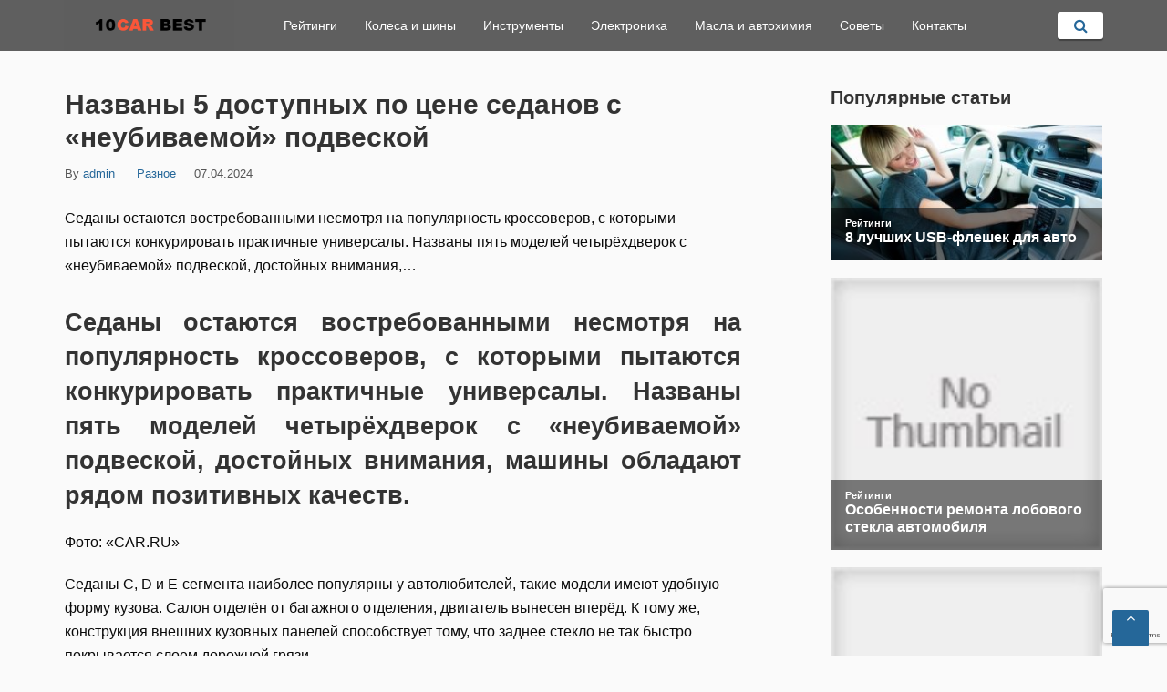

--- FILE ---
content_type: text/html; charset=utf-8
request_url: https://www.google.com/recaptcha/api2/anchor?ar=1&k=6LdVe8AoAAAAAD_i-eZsmSSfVkN2Jaq3tnOhJODd&co=aHR0cHM6Ly8xMGNhcmJlc3QucnU6NDQz&hl=en&v=PoyoqOPhxBO7pBk68S4YbpHZ&size=invisible&anchor-ms=20000&execute-ms=30000&cb=qtz3dhn38exy
body_size: 48808
content:
<!DOCTYPE HTML><html dir="ltr" lang="en"><head><meta http-equiv="Content-Type" content="text/html; charset=UTF-8">
<meta http-equiv="X-UA-Compatible" content="IE=edge">
<title>reCAPTCHA</title>
<style type="text/css">
/* cyrillic-ext */
@font-face {
  font-family: 'Roboto';
  font-style: normal;
  font-weight: 400;
  font-stretch: 100%;
  src: url(//fonts.gstatic.com/s/roboto/v48/KFO7CnqEu92Fr1ME7kSn66aGLdTylUAMa3GUBHMdazTgWw.woff2) format('woff2');
  unicode-range: U+0460-052F, U+1C80-1C8A, U+20B4, U+2DE0-2DFF, U+A640-A69F, U+FE2E-FE2F;
}
/* cyrillic */
@font-face {
  font-family: 'Roboto';
  font-style: normal;
  font-weight: 400;
  font-stretch: 100%;
  src: url(//fonts.gstatic.com/s/roboto/v48/KFO7CnqEu92Fr1ME7kSn66aGLdTylUAMa3iUBHMdazTgWw.woff2) format('woff2');
  unicode-range: U+0301, U+0400-045F, U+0490-0491, U+04B0-04B1, U+2116;
}
/* greek-ext */
@font-face {
  font-family: 'Roboto';
  font-style: normal;
  font-weight: 400;
  font-stretch: 100%;
  src: url(//fonts.gstatic.com/s/roboto/v48/KFO7CnqEu92Fr1ME7kSn66aGLdTylUAMa3CUBHMdazTgWw.woff2) format('woff2');
  unicode-range: U+1F00-1FFF;
}
/* greek */
@font-face {
  font-family: 'Roboto';
  font-style: normal;
  font-weight: 400;
  font-stretch: 100%;
  src: url(//fonts.gstatic.com/s/roboto/v48/KFO7CnqEu92Fr1ME7kSn66aGLdTylUAMa3-UBHMdazTgWw.woff2) format('woff2');
  unicode-range: U+0370-0377, U+037A-037F, U+0384-038A, U+038C, U+038E-03A1, U+03A3-03FF;
}
/* math */
@font-face {
  font-family: 'Roboto';
  font-style: normal;
  font-weight: 400;
  font-stretch: 100%;
  src: url(//fonts.gstatic.com/s/roboto/v48/KFO7CnqEu92Fr1ME7kSn66aGLdTylUAMawCUBHMdazTgWw.woff2) format('woff2');
  unicode-range: U+0302-0303, U+0305, U+0307-0308, U+0310, U+0312, U+0315, U+031A, U+0326-0327, U+032C, U+032F-0330, U+0332-0333, U+0338, U+033A, U+0346, U+034D, U+0391-03A1, U+03A3-03A9, U+03B1-03C9, U+03D1, U+03D5-03D6, U+03F0-03F1, U+03F4-03F5, U+2016-2017, U+2034-2038, U+203C, U+2040, U+2043, U+2047, U+2050, U+2057, U+205F, U+2070-2071, U+2074-208E, U+2090-209C, U+20D0-20DC, U+20E1, U+20E5-20EF, U+2100-2112, U+2114-2115, U+2117-2121, U+2123-214F, U+2190, U+2192, U+2194-21AE, U+21B0-21E5, U+21F1-21F2, U+21F4-2211, U+2213-2214, U+2216-22FF, U+2308-230B, U+2310, U+2319, U+231C-2321, U+2336-237A, U+237C, U+2395, U+239B-23B7, U+23D0, U+23DC-23E1, U+2474-2475, U+25AF, U+25B3, U+25B7, U+25BD, U+25C1, U+25CA, U+25CC, U+25FB, U+266D-266F, U+27C0-27FF, U+2900-2AFF, U+2B0E-2B11, U+2B30-2B4C, U+2BFE, U+3030, U+FF5B, U+FF5D, U+1D400-1D7FF, U+1EE00-1EEFF;
}
/* symbols */
@font-face {
  font-family: 'Roboto';
  font-style: normal;
  font-weight: 400;
  font-stretch: 100%;
  src: url(//fonts.gstatic.com/s/roboto/v48/KFO7CnqEu92Fr1ME7kSn66aGLdTylUAMaxKUBHMdazTgWw.woff2) format('woff2');
  unicode-range: U+0001-000C, U+000E-001F, U+007F-009F, U+20DD-20E0, U+20E2-20E4, U+2150-218F, U+2190, U+2192, U+2194-2199, U+21AF, U+21E6-21F0, U+21F3, U+2218-2219, U+2299, U+22C4-22C6, U+2300-243F, U+2440-244A, U+2460-24FF, U+25A0-27BF, U+2800-28FF, U+2921-2922, U+2981, U+29BF, U+29EB, U+2B00-2BFF, U+4DC0-4DFF, U+FFF9-FFFB, U+10140-1018E, U+10190-1019C, U+101A0, U+101D0-101FD, U+102E0-102FB, U+10E60-10E7E, U+1D2C0-1D2D3, U+1D2E0-1D37F, U+1F000-1F0FF, U+1F100-1F1AD, U+1F1E6-1F1FF, U+1F30D-1F30F, U+1F315, U+1F31C, U+1F31E, U+1F320-1F32C, U+1F336, U+1F378, U+1F37D, U+1F382, U+1F393-1F39F, U+1F3A7-1F3A8, U+1F3AC-1F3AF, U+1F3C2, U+1F3C4-1F3C6, U+1F3CA-1F3CE, U+1F3D4-1F3E0, U+1F3ED, U+1F3F1-1F3F3, U+1F3F5-1F3F7, U+1F408, U+1F415, U+1F41F, U+1F426, U+1F43F, U+1F441-1F442, U+1F444, U+1F446-1F449, U+1F44C-1F44E, U+1F453, U+1F46A, U+1F47D, U+1F4A3, U+1F4B0, U+1F4B3, U+1F4B9, U+1F4BB, U+1F4BF, U+1F4C8-1F4CB, U+1F4D6, U+1F4DA, U+1F4DF, U+1F4E3-1F4E6, U+1F4EA-1F4ED, U+1F4F7, U+1F4F9-1F4FB, U+1F4FD-1F4FE, U+1F503, U+1F507-1F50B, U+1F50D, U+1F512-1F513, U+1F53E-1F54A, U+1F54F-1F5FA, U+1F610, U+1F650-1F67F, U+1F687, U+1F68D, U+1F691, U+1F694, U+1F698, U+1F6AD, U+1F6B2, U+1F6B9-1F6BA, U+1F6BC, U+1F6C6-1F6CF, U+1F6D3-1F6D7, U+1F6E0-1F6EA, U+1F6F0-1F6F3, U+1F6F7-1F6FC, U+1F700-1F7FF, U+1F800-1F80B, U+1F810-1F847, U+1F850-1F859, U+1F860-1F887, U+1F890-1F8AD, U+1F8B0-1F8BB, U+1F8C0-1F8C1, U+1F900-1F90B, U+1F93B, U+1F946, U+1F984, U+1F996, U+1F9E9, U+1FA00-1FA6F, U+1FA70-1FA7C, U+1FA80-1FA89, U+1FA8F-1FAC6, U+1FACE-1FADC, U+1FADF-1FAE9, U+1FAF0-1FAF8, U+1FB00-1FBFF;
}
/* vietnamese */
@font-face {
  font-family: 'Roboto';
  font-style: normal;
  font-weight: 400;
  font-stretch: 100%;
  src: url(//fonts.gstatic.com/s/roboto/v48/KFO7CnqEu92Fr1ME7kSn66aGLdTylUAMa3OUBHMdazTgWw.woff2) format('woff2');
  unicode-range: U+0102-0103, U+0110-0111, U+0128-0129, U+0168-0169, U+01A0-01A1, U+01AF-01B0, U+0300-0301, U+0303-0304, U+0308-0309, U+0323, U+0329, U+1EA0-1EF9, U+20AB;
}
/* latin-ext */
@font-face {
  font-family: 'Roboto';
  font-style: normal;
  font-weight: 400;
  font-stretch: 100%;
  src: url(//fonts.gstatic.com/s/roboto/v48/KFO7CnqEu92Fr1ME7kSn66aGLdTylUAMa3KUBHMdazTgWw.woff2) format('woff2');
  unicode-range: U+0100-02BA, U+02BD-02C5, U+02C7-02CC, U+02CE-02D7, U+02DD-02FF, U+0304, U+0308, U+0329, U+1D00-1DBF, U+1E00-1E9F, U+1EF2-1EFF, U+2020, U+20A0-20AB, U+20AD-20C0, U+2113, U+2C60-2C7F, U+A720-A7FF;
}
/* latin */
@font-face {
  font-family: 'Roboto';
  font-style: normal;
  font-weight: 400;
  font-stretch: 100%;
  src: url(//fonts.gstatic.com/s/roboto/v48/KFO7CnqEu92Fr1ME7kSn66aGLdTylUAMa3yUBHMdazQ.woff2) format('woff2');
  unicode-range: U+0000-00FF, U+0131, U+0152-0153, U+02BB-02BC, U+02C6, U+02DA, U+02DC, U+0304, U+0308, U+0329, U+2000-206F, U+20AC, U+2122, U+2191, U+2193, U+2212, U+2215, U+FEFF, U+FFFD;
}
/* cyrillic-ext */
@font-face {
  font-family: 'Roboto';
  font-style: normal;
  font-weight: 500;
  font-stretch: 100%;
  src: url(//fonts.gstatic.com/s/roboto/v48/KFO7CnqEu92Fr1ME7kSn66aGLdTylUAMa3GUBHMdazTgWw.woff2) format('woff2');
  unicode-range: U+0460-052F, U+1C80-1C8A, U+20B4, U+2DE0-2DFF, U+A640-A69F, U+FE2E-FE2F;
}
/* cyrillic */
@font-face {
  font-family: 'Roboto';
  font-style: normal;
  font-weight: 500;
  font-stretch: 100%;
  src: url(//fonts.gstatic.com/s/roboto/v48/KFO7CnqEu92Fr1ME7kSn66aGLdTylUAMa3iUBHMdazTgWw.woff2) format('woff2');
  unicode-range: U+0301, U+0400-045F, U+0490-0491, U+04B0-04B1, U+2116;
}
/* greek-ext */
@font-face {
  font-family: 'Roboto';
  font-style: normal;
  font-weight: 500;
  font-stretch: 100%;
  src: url(//fonts.gstatic.com/s/roboto/v48/KFO7CnqEu92Fr1ME7kSn66aGLdTylUAMa3CUBHMdazTgWw.woff2) format('woff2');
  unicode-range: U+1F00-1FFF;
}
/* greek */
@font-face {
  font-family: 'Roboto';
  font-style: normal;
  font-weight: 500;
  font-stretch: 100%;
  src: url(//fonts.gstatic.com/s/roboto/v48/KFO7CnqEu92Fr1ME7kSn66aGLdTylUAMa3-UBHMdazTgWw.woff2) format('woff2');
  unicode-range: U+0370-0377, U+037A-037F, U+0384-038A, U+038C, U+038E-03A1, U+03A3-03FF;
}
/* math */
@font-face {
  font-family: 'Roboto';
  font-style: normal;
  font-weight: 500;
  font-stretch: 100%;
  src: url(//fonts.gstatic.com/s/roboto/v48/KFO7CnqEu92Fr1ME7kSn66aGLdTylUAMawCUBHMdazTgWw.woff2) format('woff2');
  unicode-range: U+0302-0303, U+0305, U+0307-0308, U+0310, U+0312, U+0315, U+031A, U+0326-0327, U+032C, U+032F-0330, U+0332-0333, U+0338, U+033A, U+0346, U+034D, U+0391-03A1, U+03A3-03A9, U+03B1-03C9, U+03D1, U+03D5-03D6, U+03F0-03F1, U+03F4-03F5, U+2016-2017, U+2034-2038, U+203C, U+2040, U+2043, U+2047, U+2050, U+2057, U+205F, U+2070-2071, U+2074-208E, U+2090-209C, U+20D0-20DC, U+20E1, U+20E5-20EF, U+2100-2112, U+2114-2115, U+2117-2121, U+2123-214F, U+2190, U+2192, U+2194-21AE, U+21B0-21E5, U+21F1-21F2, U+21F4-2211, U+2213-2214, U+2216-22FF, U+2308-230B, U+2310, U+2319, U+231C-2321, U+2336-237A, U+237C, U+2395, U+239B-23B7, U+23D0, U+23DC-23E1, U+2474-2475, U+25AF, U+25B3, U+25B7, U+25BD, U+25C1, U+25CA, U+25CC, U+25FB, U+266D-266F, U+27C0-27FF, U+2900-2AFF, U+2B0E-2B11, U+2B30-2B4C, U+2BFE, U+3030, U+FF5B, U+FF5D, U+1D400-1D7FF, U+1EE00-1EEFF;
}
/* symbols */
@font-face {
  font-family: 'Roboto';
  font-style: normal;
  font-weight: 500;
  font-stretch: 100%;
  src: url(//fonts.gstatic.com/s/roboto/v48/KFO7CnqEu92Fr1ME7kSn66aGLdTylUAMaxKUBHMdazTgWw.woff2) format('woff2');
  unicode-range: U+0001-000C, U+000E-001F, U+007F-009F, U+20DD-20E0, U+20E2-20E4, U+2150-218F, U+2190, U+2192, U+2194-2199, U+21AF, U+21E6-21F0, U+21F3, U+2218-2219, U+2299, U+22C4-22C6, U+2300-243F, U+2440-244A, U+2460-24FF, U+25A0-27BF, U+2800-28FF, U+2921-2922, U+2981, U+29BF, U+29EB, U+2B00-2BFF, U+4DC0-4DFF, U+FFF9-FFFB, U+10140-1018E, U+10190-1019C, U+101A0, U+101D0-101FD, U+102E0-102FB, U+10E60-10E7E, U+1D2C0-1D2D3, U+1D2E0-1D37F, U+1F000-1F0FF, U+1F100-1F1AD, U+1F1E6-1F1FF, U+1F30D-1F30F, U+1F315, U+1F31C, U+1F31E, U+1F320-1F32C, U+1F336, U+1F378, U+1F37D, U+1F382, U+1F393-1F39F, U+1F3A7-1F3A8, U+1F3AC-1F3AF, U+1F3C2, U+1F3C4-1F3C6, U+1F3CA-1F3CE, U+1F3D4-1F3E0, U+1F3ED, U+1F3F1-1F3F3, U+1F3F5-1F3F7, U+1F408, U+1F415, U+1F41F, U+1F426, U+1F43F, U+1F441-1F442, U+1F444, U+1F446-1F449, U+1F44C-1F44E, U+1F453, U+1F46A, U+1F47D, U+1F4A3, U+1F4B0, U+1F4B3, U+1F4B9, U+1F4BB, U+1F4BF, U+1F4C8-1F4CB, U+1F4D6, U+1F4DA, U+1F4DF, U+1F4E3-1F4E6, U+1F4EA-1F4ED, U+1F4F7, U+1F4F9-1F4FB, U+1F4FD-1F4FE, U+1F503, U+1F507-1F50B, U+1F50D, U+1F512-1F513, U+1F53E-1F54A, U+1F54F-1F5FA, U+1F610, U+1F650-1F67F, U+1F687, U+1F68D, U+1F691, U+1F694, U+1F698, U+1F6AD, U+1F6B2, U+1F6B9-1F6BA, U+1F6BC, U+1F6C6-1F6CF, U+1F6D3-1F6D7, U+1F6E0-1F6EA, U+1F6F0-1F6F3, U+1F6F7-1F6FC, U+1F700-1F7FF, U+1F800-1F80B, U+1F810-1F847, U+1F850-1F859, U+1F860-1F887, U+1F890-1F8AD, U+1F8B0-1F8BB, U+1F8C0-1F8C1, U+1F900-1F90B, U+1F93B, U+1F946, U+1F984, U+1F996, U+1F9E9, U+1FA00-1FA6F, U+1FA70-1FA7C, U+1FA80-1FA89, U+1FA8F-1FAC6, U+1FACE-1FADC, U+1FADF-1FAE9, U+1FAF0-1FAF8, U+1FB00-1FBFF;
}
/* vietnamese */
@font-face {
  font-family: 'Roboto';
  font-style: normal;
  font-weight: 500;
  font-stretch: 100%;
  src: url(//fonts.gstatic.com/s/roboto/v48/KFO7CnqEu92Fr1ME7kSn66aGLdTylUAMa3OUBHMdazTgWw.woff2) format('woff2');
  unicode-range: U+0102-0103, U+0110-0111, U+0128-0129, U+0168-0169, U+01A0-01A1, U+01AF-01B0, U+0300-0301, U+0303-0304, U+0308-0309, U+0323, U+0329, U+1EA0-1EF9, U+20AB;
}
/* latin-ext */
@font-face {
  font-family: 'Roboto';
  font-style: normal;
  font-weight: 500;
  font-stretch: 100%;
  src: url(//fonts.gstatic.com/s/roboto/v48/KFO7CnqEu92Fr1ME7kSn66aGLdTylUAMa3KUBHMdazTgWw.woff2) format('woff2');
  unicode-range: U+0100-02BA, U+02BD-02C5, U+02C7-02CC, U+02CE-02D7, U+02DD-02FF, U+0304, U+0308, U+0329, U+1D00-1DBF, U+1E00-1E9F, U+1EF2-1EFF, U+2020, U+20A0-20AB, U+20AD-20C0, U+2113, U+2C60-2C7F, U+A720-A7FF;
}
/* latin */
@font-face {
  font-family: 'Roboto';
  font-style: normal;
  font-weight: 500;
  font-stretch: 100%;
  src: url(//fonts.gstatic.com/s/roboto/v48/KFO7CnqEu92Fr1ME7kSn66aGLdTylUAMa3yUBHMdazQ.woff2) format('woff2');
  unicode-range: U+0000-00FF, U+0131, U+0152-0153, U+02BB-02BC, U+02C6, U+02DA, U+02DC, U+0304, U+0308, U+0329, U+2000-206F, U+20AC, U+2122, U+2191, U+2193, U+2212, U+2215, U+FEFF, U+FFFD;
}
/* cyrillic-ext */
@font-face {
  font-family: 'Roboto';
  font-style: normal;
  font-weight: 900;
  font-stretch: 100%;
  src: url(//fonts.gstatic.com/s/roboto/v48/KFO7CnqEu92Fr1ME7kSn66aGLdTylUAMa3GUBHMdazTgWw.woff2) format('woff2');
  unicode-range: U+0460-052F, U+1C80-1C8A, U+20B4, U+2DE0-2DFF, U+A640-A69F, U+FE2E-FE2F;
}
/* cyrillic */
@font-face {
  font-family: 'Roboto';
  font-style: normal;
  font-weight: 900;
  font-stretch: 100%;
  src: url(//fonts.gstatic.com/s/roboto/v48/KFO7CnqEu92Fr1ME7kSn66aGLdTylUAMa3iUBHMdazTgWw.woff2) format('woff2');
  unicode-range: U+0301, U+0400-045F, U+0490-0491, U+04B0-04B1, U+2116;
}
/* greek-ext */
@font-face {
  font-family: 'Roboto';
  font-style: normal;
  font-weight: 900;
  font-stretch: 100%;
  src: url(//fonts.gstatic.com/s/roboto/v48/KFO7CnqEu92Fr1ME7kSn66aGLdTylUAMa3CUBHMdazTgWw.woff2) format('woff2');
  unicode-range: U+1F00-1FFF;
}
/* greek */
@font-face {
  font-family: 'Roboto';
  font-style: normal;
  font-weight: 900;
  font-stretch: 100%;
  src: url(//fonts.gstatic.com/s/roboto/v48/KFO7CnqEu92Fr1ME7kSn66aGLdTylUAMa3-UBHMdazTgWw.woff2) format('woff2');
  unicode-range: U+0370-0377, U+037A-037F, U+0384-038A, U+038C, U+038E-03A1, U+03A3-03FF;
}
/* math */
@font-face {
  font-family: 'Roboto';
  font-style: normal;
  font-weight: 900;
  font-stretch: 100%;
  src: url(//fonts.gstatic.com/s/roboto/v48/KFO7CnqEu92Fr1ME7kSn66aGLdTylUAMawCUBHMdazTgWw.woff2) format('woff2');
  unicode-range: U+0302-0303, U+0305, U+0307-0308, U+0310, U+0312, U+0315, U+031A, U+0326-0327, U+032C, U+032F-0330, U+0332-0333, U+0338, U+033A, U+0346, U+034D, U+0391-03A1, U+03A3-03A9, U+03B1-03C9, U+03D1, U+03D5-03D6, U+03F0-03F1, U+03F4-03F5, U+2016-2017, U+2034-2038, U+203C, U+2040, U+2043, U+2047, U+2050, U+2057, U+205F, U+2070-2071, U+2074-208E, U+2090-209C, U+20D0-20DC, U+20E1, U+20E5-20EF, U+2100-2112, U+2114-2115, U+2117-2121, U+2123-214F, U+2190, U+2192, U+2194-21AE, U+21B0-21E5, U+21F1-21F2, U+21F4-2211, U+2213-2214, U+2216-22FF, U+2308-230B, U+2310, U+2319, U+231C-2321, U+2336-237A, U+237C, U+2395, U+239B-23B7, U+23D0, U+23DC-23E1, U+2474-2475, U+25AF, U+25B3, U+25B7, U+25BD, U+25C1, U+25CA, U+25CC, U+25FB, U+266D-266F, U+27C0-27FF, U+2900-2AFF, U+2B0E-2B11, U+2B30-2B4C, U+2BFE, U+3030, U+FF5B, U+FF5D, U+1D400-1D7FF, U+1EE00-1EEFF;
}
/* symbols */
@font-face {
  font-family: 'Roboto';
  font-style: normal;
  font-weight: 900;
  font-stretch: 100%;
  src: url(//fonts.gstatic.com/s/roboto/v48/KFO7CnqEu92Fr1ME7kSn66aGLdTylUAMaxKUBHMdazTgWw.woff2) format('woff2');
  unicode-range: U+0001-000C, U+000E-001F, U+007F-009F, U+20DD-20E0, U+20E2-20E4, U+2150-218F, U+2190, U+2192, U+2194-2199, U+21AF, U+21E6-21F0, U+21F3, U+2218-2219, U+2299, U+22C4-22C6, U+2300-243F, U+2440-244A, U+2460-24FF, U+25A0-27BF, U+2800-28FF, U+2921-2922, U+2981, U+29BF, U+29EB, U+2B00-2BFF, U+4DC0-4DFF, U+FFF9-FFFB, U+10140-1018E, U+10190-1019C, U+101A0, U+101D0-101FD, U+102E0-102FB, U+10E60-10E7E, U+1D2C0-1D2D3, U+1D2E0-1D37F, U+1F000-1F0FF, U+1F100-1F1AD, U+1F1E6-1F1FF, U+1F30D-1F30F, U+1F315, U+1F31C, U+1F31E, U+1F320-1F32C, U+1F336, U+1F378, U+1F37D, U+1F382, U+1F393-1F39F, U+1F3A7-1F3A8, U+1F3AC-1F3AF, U+1F3C2, U+1F3C4-1F3C6, U+1F3CA-1F3CE, U+1F3D4-1F3E0, U+1F3ED, U+1F3F1-1F3F3, U+1F3F5-1F3F7, U+1F408, U+1F415, U+1F41F, U+1F426, U+1F43F, U+1F441-1F442, U+1F444, U+1F446-1F449, U+1F44C-1F44E, U+1F453, U+1F46A, U+1F47D, U+1F4A3, U+1F4B0, U+1F4B3, U+1F4B9, U+1F4BB, U+1F4BF, U+1F4C8-1F4CB, U+1F4D6, U+1F4DA, U+1F4DF, U+1F4E3-1F4E6, U+1F4EA-1F4ED, U+1F4F7, U+1F4F9-1F4FB, U+1F4FD-1F4FE, U+1F503, U+1F507-1F50B, U+1F50D, U+1F512-1F513, U+1F53E-1F54A, U+1F54F-1F5FA, U+1F610, U+1F650-1F67F, U+1F687, U+1F68D, U+1F691, U+1F694, U+1F698, U+1F6AD, U+1F6B2, U+1F6B9-1F6BA, U+1F6BC, U+1F6C6-1F6CF, U+1F6D3-1F6D7, U+1F6E0-1F6EA, U+1F6F0-1F6F3, U+1F6F7-1F6FC, U+1F700-1F7FF, U+1F800-1F80B, U+1F810-1F847, U+1F850-1F859, U+1F860-1F887, U+1F890-1F8AD, U+1F8B0-1F8BB, U+1F8C0-1F8C1, U+1F900-1F90B, U+1F93B, U+1F946, U+1F984, U+1F996, U+1F9E9, U+1FA00-1FA6F, U+1FA70-1FA7C, U+1FA80-1FA89, U+1FA8F-1FAC6, U+1FACE-1FADC, U+1FADF-1FAE9, U+1FAF0-1FAF8, U+1FB00-1FBFF;
}
/* vietnamese */
@font-face {
  font-family: 'Roboto';
  font-style: normal;
  font-weight: 900;
  font-stretch: 100%;
  src: url(//fonts.gstatic.com/s/roboto/v48/KFO7CnqEu92Fr1ME7kSn66aGLdTylUAMa3OUBHMdazTgWw.woff2) format('woff2');
  unicode-range: U+0102-0103, U+0110-0111, U+0128-0129, U+0168-0169, U+01A0-01A1, U+01AF-01B0, U+0300-0301, U+0303-0304, U+0308-0309, U+0323, U+0329, U+1EA0-1EF9, U+20AB;
}
/* latin-ext */
@font-face {
  font-family: 'Roboto';
  font-style: normal;
  font-weight: 900;
  font-stretch: 100%;
  src: url(//fonts.gstatic.com/s/roboto/v48/KFO7CnqEu92Fr1ME7kSn66aGLdTylUAMa3KUBHMdazTgWw.woff2) format('woff2');
  unicode-range: U+0100-02BA, U+02BD-02C5, U+02C7-02CC, U+02CE-02D7, U+02DD-02FF, U+0304, U+0308, U+0329, U+1D00-1DBF, U+1E00-1E9F, U+1EF2-1EFF, U+2020, U+20A0-20AB, U+20AD-20C0, U+2113, U+2C60-2C7F, U+A720-A7FF;
}
/* latin */
@font-face {
  font-family: 'Roboto';
  font-style: normal;
  font-weight: 900;
  font-stretch: 100%;
  src: url(//fonts.gstatic.com/s/roboto/v48/KFO7CnqEu92Fr1ME7kSn66aGLdTylUAMa3yUBHMdazQ.woff2) format('woff2');
  unicode-range: U+0000-00FF, U+0131, U+0152-0153, U+02BB-02BC, U+02C6, U+02DA, U+02DC, U+0304, U+0308, U+0329, U+2000-206F, U+20AC, U+2122, U+2191, U+2193, U+2212, U+2215, U+FEFF, U+FFFD;
}

</style>
<link rel="stylesheet" type="text/css" href="https://www.gstatic.com/recaptcha/releases/PoyoqOPhxBO7pBk68S4YbpHZ/styles__ltr.css">
<script nonce="gbIEvYVTAi5Guvq6gys3aw" type="text/javascript">window['__recaptcha_api'] = 'https://www.google.com/recaptcha/api2/';</script>
<script type="text/javascript" src="https://www.gstatic.com/recaptcha/releases/PoyoqOPhxBO7pBk68S4YbpHZ/recaptcha__en.js" nonce="gbIEvYVTAi5Guvq6gys3aw">
      
    </script></head>
<body><div id="rc-anchor-alert" class="rc-anchor-alert"></div>
<input type="hidden" id="recaptcha-token" value="[base64]">
<script type="text/javascript" nonce="gbIEvYVTAi5Guvq6gys3aw">
      recaptcha.anchor.Main.init("[\x22ainput\x22,[\x22bgdata\x22,\x22\x22,\[base64]/[base64]/[base64]/[base64]/cjw8ejpyPj4+eil9Y2F0Y2gobCl7dGhyb3cgbDt9fSxIPWZ1bmN0aW9uKHcsdCx6KXtpZih3PT0xOTR8fHc9PTIwOCl0LnZbd10/dC52W3ddLmNvbmNhdCh6KTp0LnZbd109b2Yoeix0KTtlbHNle2lmKHQuYkImJnchPTMxNylyZXR1cm47dz09NjZ8fHc9PTEyMnx8dz09NDcwfHx3PT00NHx8dz09NDE2fHx3PT0zOTd8fHc9PTQyMXx8dz09Njh8fHc9PTcwfHx3PT0xODQ/[base64]/[base64]/[base64]/bmV3IGRbVl0oSlswXSk6cD09Mj9uZXcgZFtWXShKWzBdLEpbMV0pOnA9PTM/bmV3IGRbVl0oSlswXSxKWzFdLEpbMl0pOnA9PTQ/[base64]/[base64]/[base64]/[base64]\x22,\[base64]\\u003d\x22,\[base64]/DlxnCgWvDjFTDnlUIQFEpeR/CvcKqQVwow5fCoMK4wrZCD8O3wqJtcjTCrE8sw4nCkMOzw5TDvFkmYw/CgE5RwqkDD8O4woHCgyDDusOMw6EgwqoMw69Yw6gewrvDgcOtw6XCrsOJLcK+w4dHw7PCpi4nW8OjDsKqw7zDtMKtwr/DnMKVaMKRw6DCvydywpd/wptbaA/DvVPDsAVsQwkWw5tQE8OnPcKcw7dWAsKHMcOLagw5w67CocKPw7PDkEPDqCvDin5vw5ROwpZxwrDCkSRBwqfChh87PcKFwrNgwpXCtcKTw6EiwpIsGMKGQETDo1RJMcKhFiMqwojCi8O/[base64]/Di3bCpsKow4gIX1FCw6jCncO2woYXw4XDsUbDhjfDl3k3w7bDocKgw6vDlMKSw6HCnTACw5wLeMKWD1DCoTbDlHAbwo4MDGUSB8KIwolHJX8Ab0DCvh3CjMKfA8KCYmzCvCA9w51Ew7TCk2x3w4IeaBnCm8KWwqZ2w6XCr8OfSUQTwq/DhsKaw758KMOmw7ptw57DuMOcwokcw4Raw5DChMOPfSXDtgDCucOoS1lewq5jNmTDvcK0M8Kpw6lBw4tNw5LDu8KDw5ttwpPCu8OMw4/[base64]/[base64]/[base64]/wpXDl8KrJRDCgcKHIsOJw4pjwrHChMKgwpIkGcORS8KPwqwuwp3ChsKeSFPDkMKfw5TDjlsPwq0facKJwpZEdU7DqsKVM21Bw6fCv1ZMwqXDkG7Cuy/[base64]/[base64]/CicKmbHfDnw4mdMKudcORw78jw6NjNy9lwrNEw60vb8ORFMKBwqtkF8OVw6vClsKmLyd/w6Bnw4/DtiNnw7jDmsKGM2jDrMK2w44GPcObD8K1wp7Do8OoLMOwSCxJwpwXMMOtc8Opw5zCgBVdwopHGThNwoPDgcOECcK9wphbw4LDj8Oiw5zCni9EbMKdHcOYfRTDvGTCoMOswrPDrcKgw6/DtsONLktqwolXS3tuZcOrXBjCmMO3f8OxVcKJw5DDs27DoF05w4UnwoBnw7/[base64]/CjzTDuBfDiUfDqDfDncOtw54NBVXCgihJW8OnwoU/wrXDrMO1wpI0w7oZAcOzOcKQwph/H8KTw6HCtcOqw495w58pw7xnw4MSKsO1wo0XCRfClwQqw6jDohLCpMO6woUtNkjCoztbwq5kwroxPsOkRsOZwocow7ZQw5FUwqBqXQjDtiTCry/DrB9Ww4HDr8KrZcOiw5PDgcK/wp/[base64]/Tk8TeREdw5E6worDmsO6wqZCw4DCiToXw7rCpMKBwq3DisOYwo7CqcKFF8K5PsK5Yko4FsO/[base64]/w6XDmMKsT8OtBg7CjcKrwqDDpiLClMKsNVTCssOIa0sWwrQ5wrPDiW/DrFXDkMKww7ZEIVjDrn/DtcK5bMO8TMOzU8O3eijDi158wplTR8O6HxJXVyZtwrbClMK8EEvDn8K9w63DuMO2Bmo/WWnDucOgbMKCBgNAWWRMwqHDmyl4w5rCucOpWjZrw73CtcKSw79mw50MwpTCgB9DwrEzPB8VwrDDncKWw5bCtGHDuExZL8KYe8OSwpbDtcKww7QLW1NHSDkxYMOFcsKsP8OkBEHDlcOWZ8KlCsK/wpjDmSzCpQE2UWI/w5TDk8OxPibCtsKINm3Cn8K7dSfDlVbDn2vDkh/Cv8Kqw7Izw4TClh5FIGbCicOgesK7wq9iX23CqcKgOBcZwrEkFBg4Flg0w4TCvMOswpFEwofCgMOjQcOGAcK7NyPDicOveMONBcOEw59TVinChcO6FMObDMOmwrQLGDV4wrnDkFstM8OwwpXDjsKZwrZNw7DDj28kXhxBMsO7fsK6w6pMwrN5csOpTwlzwpjCmnbDqX/[base64]/wp4NwqfDgMKWLR/DoSzCri/CgcOUccO+TcKHOcOwasOWM8KaHy5GaFXCscKIF8Ogwo0ODSQpR8ONwoRbBcOFHcOFVMKVwrTDl8OowrswY8OGPyrCqBrDlknCrEjCjmJvwqIOT1k6csKZw7nDr33DrnEPw7PDsRrDoMKob8KSwotVwo3DpsKTwpZDwqTDkMKSw4Few75EwqPDusOzwpDClR/DozTChsKlLwDCmsOeDMOAwojDoWbDqcKpwpFVacKGwrVLFsOEd8K8wqkWLsORw5DDlcOseDXCtmzDnHkzwrYGY1VkGzvDuXvCpMO4Lgl0w6I4wrhew7PDgsKaw5kbB8Kbw5dkwrocw6vCsDDDvX/CnMOqw7zDmX3Cq8OowrTCrwHCtsOjU8K4GwzCsXDClUXDhMKSL1Zrw4/DrMO6w4RpeiFCwoXDllPDvsKHJiHCssOJwrPCoMK0wrTDncKHwo81w7jDv2fCgHrCuGfDvcK/BiXDgsK5JsOvTsOkJlRlw4PClXrDnxQ8w7/CoMO7wpd/LsKkCQJaLsKew504wpXCmMO3JMOUIhRhw7zDl1nDiw4GOTPDk8OgwrJnw5t0wpPChm7Cj8OLSsOgwoR/[base64]/[base64]/DisKuw7fCrcKiw6rCjgJzwoNCRcKVUMOBw4XCqGAew6UFZMKoNMO+w4nCm8Okwq15ZMKCw5Q0fsKFKw0Hw73Cg8OPwpzDkjc5T3ZcTMKxworCuDZBw5gWXcO1wr5fQ8KzwqnDhmdIwqIWwq1nwoYzwpHCsB/Cv8K7DiDCpkDDr8O8FUTCuMKAWRzCp8O1I0ARw7PCrXrDvcOjVcKxXQ3CkMKVw6/[base64]/DjsOQwobDvBXDtH5/bMKEwr3Dr8O3w4Nfw4oiw7fChlPDsAx9IsOqwrbClcKwAj9TWcK2w64DwpLDllXDsMKpb0YNw48/wrRiEsKhTAQicsOqTsOEw67Cmh01wpRpw77CnHQ9w58SwrjDisOuSsKtw5nDuyBpw6FSKxJ8w6/Du8Kbw7LDk8KBc1fDoHnCscObaAwUHmXCjcK2J8ODdzE7OiIaDWbDpMO9SWUpLldwwoDDiCzDosKHw7prw6HCmWwnwq5UwqxrQWzDhcKwCcKwwo/CmsKCM8OOcMO3OhFMYjYhA291wo7CgTXCiVAGZVPDvsKSYlrDlcKLP2LClkV/[base64]/XcODHiQWw4F3W8K4wrwfw5zCgWZJwrPCk8KFw4XDqcKZDcKTdiIZJxU0VSLDqMO7ZEZWCcKYR1vCqcONw5nDonFXw4/CtcOuSgVdwrI4FcKuesKVbBjCtcK9wqYXOkbDp8OJH8Kaw7Vnw4zDvwfCuUDDs1xJw64bwo/Dl8O8wqEbL3PCiMKbwqLDkClew6nDi8KQP8KGw7TCoDDClcO7wozCj8KAwrrDkcO4wpXDj3jDv8Oxw6VOXz1QwojClMOLw7TDt1oTEwjCjnhsQMKHLsOAw4rDuMKQwqhzwo9ODcOWVxzClTjDiGLDmMORGMOTwqJnCsK8H8K8wrrCnsK5KMOITcOzw5PCl0Q3UcKEbG/[base64]/[base64]/[base64]/Dj8KxbcKHw4geVB3CuEl3PELDvsOXwr3DuTvCglrCoGfCkMKuE0xcDcKuSwoywogFw6TDosOrG8K9acKAKA8Nwq7DuCtVDsK2w5zDgcKBbMOPw7jDscO7f304CsOQMcOmwonCmCnDqsOwQDTCqsO/SiTDgMOKSTFvwpxuwo0bwrLCuH3DjMO4w5MSeMOsF8OMOMKaQsOoWcOZZ8K6VcKTwqgfwoQdwpQFwotVVMKSc2XCjsKbdgY8XzkMPMODRcKGGsKqwrVKbjTCvCvCtnXDocOOw6N7TzrDusKEwqjCnMOHw4jCg8Otw78ie8Knbk0RwrXCncKxGw/CgwJOY8K1NEnDmcKQwpU5CMKrwqVhw7/Dm8OuNwkww4jCjMKPEWwMw77DrSzDsUjDrcO9CsOMPikKw5zDpCDDtSXDhms+w5BQNsOAwr7Dmwsewo5qwpUKZMOPwp8JORnDphvDq8Krw41QAsKbwpRzw68/w7o/w5lowpcOw63Cq8KSI2XCnVB5w5YOw6LDg3nCjg96w7lXw71Lw5sJw53Duj8HNsK9V8O6w6jCj8OGw4BPwoTDh8OAwqPDuWcpwrcww4/DqyfCnFPDhl/CpFTDncOtw6vDvcKDS3Zhwq94woTDjxLDkcO7wpDDqkZCBWbCv8OtWl9eH8KefVlNw5nDv2LCmsODBCjCp8OMd8KKw5nCssKlw7XDtcKcwo3CiFZswr0mcMK0w4FGwoR3wofDoRzDisOTLQXCksOpa2vCm8OKcllHDsOYasKiwo/[base64]/DkMOuCcKpwpfDmiTDjcOsNcOHXEdISMOCSMO+eXYhQcOUH8KWwrTCrsK5wqHDqyJ9w6J/w4HDgsOAJsKfZsK9EsOcRcOVd8Kqw7XDhGPCjF7DsFtIHMKmw4nCtcODwqLDlsKefcOMwp3DvW0CKSjCg3nDhh8XPsKMw5/DsRvDqGdvIMOqwqVDwoBoRXvDsGgqZcKywqjCqcODwphvW8KRDcKmw5l2wqkFwqzDhsKMw4oremDCh8Kgwq0iwpUyH8OBRMOiw7TCuSB4dcOmFsOxw5DDjsOXFycqw4zCnhnDgRHCgy1vN1BmMgXDnsOqNSEhwqnCkmTCq2fCisK4wqjCk8KEVT/CtCnCoSVzal/CunvCggDDv8OwGzPCpsKIw4rDuCRXw4V0w4TCtz7CncKhJ8Ozw63DlMOkwobCkiN8wr/DiF54w7DCtMKDwpLCgkQxwqTCk2rDvsKsD8Ksw4bCpWobwqBzZ2TChMKIwqcDwr9CBGklwrDCiEVxwrZLwoXDslYmPRc/w54fwpTDj0QXw69Ow5/[base64]/[base64]/[base64]/w4nDusOcTkLCrsOWw5MsPl7CocKUw5Bew57CpFZ/ClfDsSnCosO7RQDCr8KmPUNmEsO3LsKKfsOjw5Y2w7bCiGsrCMKANcOKLcK+BcOpZzDChnHCgHLCgsKXCsOZZMKuw7ZPKcKEW8Oaw6s5w505WE8deMOtTxzCs8KjwoLDiMKYw43CusOLHcOfX8OqTMKSIMO2wpEHwq/Diw/DrVRzOV3ClsKkWVzDuHUMd1jDrFJYwo04GsKxS0HCoC5vw6EOwq/[base64]/[base64]/[base64]/ChsKBw5XDvsOkdsKTDsO3w4fDhTLCk8KFw6lwZ0kqwqLDkcOOWsO7E8K4OcKBwp0RE2QabwxgRUXDmiHDi1vCq8Kvw6HCiHXDvsOLWMObR8O2axRBwqg6Jn09w5YMwp/ChcOYwqJTRgHDocK4wrfCgmXDosOrwqMQZcO9woUyJsOCfR3CtApHwqtgSEbDmBnCmQLDrMOOMcKfEGvDo8O6wqnDsXJdw67Cv8OzwrTCn8O/[base64]/Dp8OEwqMXwrNNJClLwpLCkRljVlZEQcOMw4fDlzPDlcONBMOyNhhzWWHChUjCncOBw77CgW3Cp8KaPMKVw5Qnw43Dj8OQw4p+G8KnG8O/w7HCjyt3FhrDiiTCrF/DhcKNXsOfFCwpw7JcDHbCi8KuH8Kfw5krwogqw5kewrzDicKnw4jDu3s/N2vDkMOIwr7CtMOJwp/DknN5wq55woLDqlLCrcO3R8KTwqXCncKocsOmdHkTUMKqworDjA7ClcOmbMKXwophw5Yxw6XDlcOnw7PCg3PCssKRacK9wqnDlMOTS8KXw6dyw6kVw61qS8O0woF3wrQnb1jCnXHDusOQY8OIw5nDt0XCjQheLH/DoMO8w73DssOQw6/ClMOPwqXDr3/CoHE6wqZiw6DDn8KUw6jDkMO6woTDmA3Dk8OOE2E6ZHR/wrXCpTfDrMOvdMOwXcO2w4XClsOCPMKfw6rChX7Dv8OYXMOKPBrDsEkWwqJwwpxMf8OSwrjCnzA2wolNPTd1wpfCvnHDkMKbcMOvw77DlQ4oTAvDqxNnVXjDiXt8w74iTsKFwoNIbsKCwro3wq4yNcK5HcK3w5HDpsKVw5ArD2jDknXClmgFdQY/[base64]/DqsOechJ7wonDhMO6RsOyw5LCjXdYWxjCtcKXdMOvwpHDvmLDl8KmwoLDjMKTTWJBdsOBwrAowoDCkMKawq/[base64]/[base64]/CqQ4NA8KvZcOPw4Vrw6ZZw5Iow4rDnVwOwp1nHyplFsK3bMOMwoPCtHYIXsKdCGV1eXwXPEIiw7DCmMOswqt6w4wWQhkNb8KTw4FTw7AMwoTCsSZjw5LCojoQwqvClCkTKA82cBd0fyNHw780dcKUZsKrBzrCplHDj8Kkw6pLbjPChhl9wr3CqMKlwqDDmcK0w5/Dn8Ozw70uw6PChwXDh8Kbb8OFwoAyw51cw6ZyPcOZSBHDghNww4nCpMOlTn/CohhAwpwQGMO/w4vCnnDCssKqQi/[base64]/Cu8KXOsOkwrDCpMKow4LChwDDqMOACml7HVTCgWYmwrtEwps8w5XColVbNsOhX8O5DMO/wqUsRsONwpTDv8KxPzbDv8Krw6Y2NMKGdGpfwo1BJ8KMFR5ZawQtw5syGGVmY8KUFMO3c8Kiwr3DocOowqV+w4RpL8Ocw7NqTglGwpjDjSkfG8OoYW8NwqTDicK5w6N4w4/CucKtYMOyw6XDphfCrMO8JMOUwqnDmULCrjzCpMOKwrQ7wqTDinPCpcO8eMOtEXbDtMKAM8K2CsK4w5lUw7dtw5YBYGXDvFPChDDCj8KoD0BjGyfCuEkxwrc7PQ/[base64]/CoMKow6PDlgrCoUnCsyw6AMO0aMKewpd9EUrDv8KyEsKNwpzCjwklw6zDhMK6Z28nwpx6U8O1w7pPw43Cpz/DvWvCnHrDoT1iw5dnP0rCoXrDjcOpw5tOKW/Ds8K6MUUywr/DuMOVw5XCtEoSa8Kiw7EMw6NCDsKVMsO3ZMOqwpofMMKdG8KgZ8KnwojDlcKAHiYybmNrPDgnwqJ6wqDCh8OyQ8OKWBLDncKUbxgtWcOAIcO/w57CtcKBZx57w4LCjQ/[base64]/DnCXChFfDusOCw5bCgDILacOswpY0WcKQBS/Cq1fCs8KNwp0gwpPCrHfDucKnGx1cw5jDhsOVPMO8PMO8w4HDnQnCsjMgex3DvsOxwpDCocO1Pk7DtMK4w4jCk3sDd0nChsK8RsKQDEHDncO4OsOJDALDgsOpA8KtQVDDtsK5EMKAw4EEw7tGwqHCq8OHMcKBw7slw79VdmrClMO/acKDwrXChMO1wo14w73DkcOvY1w3wrbDr8OBwqtRw73Du8Krw4U/wo7CmnrDu1l3OAR4w4IZwr/Cuy/[base64]/DgMKmwohLOcK5wobChVrDr8Kiw6J9IxYQwpjCqcO6wqXCuB4UUiMyG27Co8Kyw7DDu8Olwp15w5QTw6jCosOdw5NQYW3CmEXDnn9hSlXDvMK9AcKcFGlOw77DmXgvVDbCm8KawrQwWsOdeyJ+O2Buwrxxwo/CvsODw4jDqwEQwpbCqsOMw6fCtzI2Gw9swp3DsEVKwoQEF8KIfcOtbhd0w6HDucODUABmZhzClMO7RwjCkMKadjc2Wg0qw4JaK1rCtMKxSsKkwppTw7/Dt8KeYRzChmJndzdyJcKmw6fDil/CvsOSw4QiVEUzwrhpHcOMS8Oywog/R1AWdcK8wqQ6Q0x/[base64]/GcKLJQHDgMOKwp7CkcKgwoDDlcO0JcKrZsO/wq1mwpfDicK2wq0bwqTCqMKUVWLCpzkNwqnDux/[base64]/w4VUw47Cj8KiYxfCpMKlw4XCvngAOHPCjMOtwp5nHm9gd8OIwpzCrsOzS1o/wrvDrMOCw6bChcO2woJuO8KoVsOowo1Pw6vDjEEsbh5xM8OdaEfCoMObKXZSw63CssKJwo1WDy7DsT/Cu8OkecO/ZTbDjEoEw6NzCUXCisKNAMKuHF4iZcKcEDNywqwpw4HCvcOaUEzCpHRAw4bDlMOmwpU+wprDkcOywqbDt2XDny1CwqvCo8Odwp0kGk1Jw5RGw70Qw53CknddSH/ClgXDlDd7LQMpD8OVe2QDwqcuayFffCTDtnN7wpLDjcOEw6ICISLDq1kMwoMSw7PCiwNNB8OBNTZ+w6h9M8Oowo83w4PClHk/woHDq8O/ETzDmgTDpW5MwosuD8KHw4xHwqLCp8ORw5XCqCdfXMKeVMOoLijCnwvDv8KKwr45csO9w6s5UMOew4J3w7hYO8K1WWXDlmjDqsKjOg0Uw5UwPDHClRtawoXCkMOMcMKhQsO3fMKDw4/CksKRwr5bw4JUHwPDmGlJTWJVw7ZuTcKrwrwGwrXDvT4YJMOgYRxDGsO9wpzDrSxgw4tJM3XDoTHDnSLCj2bDmsKzfsKkwogBKjgtw7wnw7VlwrBmS3/CjsO0bCvDixRoC8KXw6fClR91Y3DDvwzCkMKCwrQPwpIeIxpee8K7wrlGw7gow6VQcSM1UcOywrdtw4PDh8OeA8O/[base64]/wrgUwqY8wqh3BcK8C2nCkUTDs8KUwq5HGU0mw7zCty4UBsOgVsKPe8KpHHw9DsOoHylzwpoSwrZPc8K0wqHCqcKyfsOiw4rDlHlyEn/Dm3bDssKHSFbDhMO4YQ5ZFMKxwoMgFGrDhX3Clz3DisKnIlfCtMKUwokPCF83UF/[base64]/UhLDr2otfFIywpnDo8OiMic6VsK+csKkw7cVw5PDk8Omw5JNOCo3IGJwFMOvdsKLBsOOC0LCjFzDsmHDrHh+CCMBwrp/BSfDnEITc8KMwqEUdcKSw48VwoZuw4TDj8KiwqzDjBLDsWHCiWxrw5x6wpXDo8OOw6XDoWQpwrvCr2zCmcK2wrM5w5LCgF/Crg9KcjIfOhTCi8KdwrRRwqzDvQ/Du8Kew5gAw6XDrMK/A8OCEcOZHxjCpQgmwrTDscOHwqLCmMOUGMOkeycFw7EgRljDlMKwwrlMw6/Cm1LDoHTDlcKLa8Oiw4Ixw41WW23Cu0rDh01nKQfDtlHDh8KfCQnDkl5ew7TCtsOlw4HCvWNPw6FJK2/CjyxXw5bDlMOwDMOvPTAwCUHChg7CncOcwojDhMOBwpLDo8O9wq14w47CvcOkfx08wo8QwobCmXPDjcOPw4ZgdcOgw68tOMOqw6RKw7YMAFrCp8KiAsOoE8O/woPDscOJwr9QISIgw7zCvTkYbCLCjcOYOhRPwofDgMK8wo82S8OqbHhHHcKaE8O8wqnCiMKsLsOQwqHDlMK8dsKXJ8OvQ3Jsw6kVQA8eW8OHP3FZSy/Cv8KTw7sIUEp7JsKtw4bDnzINKxJ6K8Kyw4PCrcOLwq/DssKCI8OQw6jCmsK/eHnCjMOfw4vCl8KOwq5MOcOkwpvCh2PDhw3CmsOGw5HChG7DpVQZBko6w6wZM8OOK8Kfw41/w40ZwpDChcO0w4wswrbDkmxBw5owRMOqDz7DjAJ0wqJEw65TcxnDuiR8wq4dQMO+wo8hNsKGwqYDw5FTa8KkfVAcOcKzMcKKXRcEw4B/W3vDvcKVIcOpw7jCoiTDmmLCg8OqwpDDhxhIT8O5w5HCiMO1cMOWwodmwoHDkMO1HcKcYMO/w6DDlMOVFmkawroEIMK8PcOSw6fDmcK3Mh5fcsKmV8Kow7lVwrzDj8O8BMKGKcKDWVvCjcKQwohRMcK2PRY+TsKCw7h+wpMkT8K/F8O0wo5ywq44w6bCj8OocQ7Cl8OLw6kQM2XDjcO9CsKmcFHCq1LCjcO4b2tnA8KlMMKWKRwRUcOSJMONU8KJCcObMgYAWFYvQ8ORAiANIB7DgkxNw6FxVgtvG8OoE2fCtX1lw5JNwqV3RnxGw5DCvsKRPV56wosPw7B/[base64]/DrwUNP3QxfHYsw5Icw4HDgybDksKvXk8MPAfDu8Kqw7wSw7dZQUDCgMOMwofDu8O2wqnCgW7DjMOJw6s7wpjCusKuw7xGFjzDosKkQcKWecKJS8KnV8KWRsKCVC8OYQbCoEzCm8OHYE/Ci8KBw6jCsMOFw7TDpB3CnQIwwrjCgEEDBDfDtFI2w6jCu0TDpR4KUiPDpCFlJcKUw6UZJnTChMOcIcKhwqzCk8KYw6vCqcKbwo0Dwot5w4/CrAMGKFoIDMK0wpJCw7dvwqx8wr7CusKFA8KEe8KTY0xMDWogwpxyE8KBNMKXXMKEw5MOw50Ow6nDqTJaUcOiw4nDicOnwpsewozCmkzDr8O/SsOgG0QpL3bCiMKxw4jCrMK9woXCtDDDgm8TwrU9WMKhwoTDtzTCrcKzY8KGQx7DksOdfRhVwr3DvMOxbEzCmDQGwobDuWwPdF15ABtGwr1eVTRKw5HCvhYKU0XDgXLCjsOzwqRKw5bDvsOtFcO6wooWwoXChVF2woHDpm/CjxNRwpZiwp1hXcKlTsO2R8KQwrNMw5bCvERYwqjDrxJnw7o2w49hOMOMw6QrJMKAI8OBw4ZabMK2EnHCpyLCv8Kbw44VM8O5wqTDq1HDpMKDWcO6IsKdwoYCETFxwplxw7TCg8Kiwo9Qw4QsLE8seBTCoMKFbMKNw6nCmcKsw70TwodTBMKJO0rCvMO/w6fClcOEwrI1EsKDHRXDlMK0w53DhXx7GcK8NSvDsFrDo8OtOk9lw4NMPcO5wozCmFFeI0lTwr3CvgrDn8KJw7rCpRvCgMOcDB/Dt2dyw5dmw7TDkWDDkcOFwp7CqMK5aF4JVcO9FF0vw4LDjsODTgsSw49MwpjCosKHZXg1KMOJwqMJEsK4PH8ow4zDl8O2wpVUUsKnQcKVwr1zw5UkbsOgw691w53ChMOWBE7CvMKBw7hhwoJPw4jCpMKiBEFCE8O/KMKFKnvDhynDl8KwwqonwoNLwoHCh2wKb3HCs8KAw77Dv8KYw4/CvDl2MHAZw5ETw4vDoHNhCSDCjUfCo8KBw5zDvm3Dg8OzAXjDiMKreBXDh8O/[base64]/[base64]/Dt1jCjmzCsMO6FjXChsOuVn/DtcKmFMKob8KwFMO5w5jDpAzDvcKowqsTFcK9ZMO6RHcIZcK7w4bCssKVwqM8wqHDpmTCq8KcAXTDlMKidwdkwofDhsKawoQXworDgTbCmsOSwrwbwpvCnsO/bcK7w7licHpRI0vDrMKTGcKkwpTCtlbDg8Kqwq/DoMKKwrbDlXYvKCHDjw7CpHheNCtBwrVxDMKdDU5tw5zCvgzDuVvCncKyP8K+wqA4fsOewo3CpTzDpC8Zw7DCjMKXQ1k3wr/CvUN/WcKpKXbDm8OhPsOOwp0fwoY3woQ/w6bDlDrCpcKZw5I9wpTCrcKZw4xYVQzCnSPCjsOGw4NQwqnCpWPCqMOYwo/CvypmXsKRwoFIw7IRw6tcY1vDmH5MdX/CksO7wrzCuklAwqEmwosgwoPChsOVTMKSFHfDlMOew6LDscOSeMKlSzvClhgZUMO0Nmh3w6vDrn7DncOdwrhEADMGw6o3wrHCjcOSwo/ClMOyw64tMMOVw4hEwpXDosKuHMK/wrYOREvChyPCssO/wrvDqwQlwolDWcOiwqrDjMKRe8OMwpJ2w4zCnQEqHhxRDm1qYmbCocOawpBlUGbDk8OgHCLCuldmwq/[base64]/[base64]/XsOXLFAHwpNeVjrCu8OtVHzCp8O6BsKMTG7CkcK3Kh0aCsOebnfCgMOvZcKRwr/[base64]/DuMOqEyIuPDksHcKRw4Fww7RlLAbCqCkyw5vDlUgIwrQBw7bDhWc4aSbCn8OWw4JXAsOlwpnDl3DDhcO5wrfCvMO6RcO2w5zCgUIqw6JXUsKqwrvDtMOMEndcw4jDnFvCpMOwFQvDv8OKwrPCjsOmwpjDhBTDp8Kyw4fDhUI4BkYiVT4rJsKPJw0wZwdzCF/CsHfDoh9sw4fDrSQWHMOiw7MxwrDCsxvDqQPDhcKtwrR5BRY1DsO0EBbCjsO/KS/Dv8OFw7RgwrEsGsOYw7JMA8O0dAZQW8OUwrnDljEiw5vCgwjDv0/[base64]/Ch8Kgw53DvMOfHsKdwofDmWN9EcOEwp5pwpsYwoFOC1EiEk0Ga8KVwp7DrcK+F8OrwqnDpzNZw6fCtGMUwrt1w6s6w6cGfMOcLcKowpwScsOYwo8lUCV2woItCmNyw68TD8OPwq/DrhzDqMOVwq7CqxLDrwfCtcOZJsOLWMKbw5liwqg6TMKqw5YEGMOrwqEqwp7DoxnDujl/KjDCuTkHKcOcwrTDjMK/AGLCvEQxwos5w7tqwpbCmTZVDk3Cp8OdwpUAwp/DpcKzw79cSBRDwqzDvcKpwrvDvMKfwqozYMKMw4vDl8KRQ8K/[base64]/DpMOOw4ccwoJFe8O7w5PCnX8twr12eQYiwqwZUAYdE1hpwphsWcKdNcKbIV9VQ8KhThvCs3XCrA/DjcKXwonDtcKkwrhCwrc3PsOxDsKvOG4kw4dKwqVeciPDqMOncXpDw4LCjnzCmBDDklrCmg3DqcOMw4ZuwrNww4pvdUfCk2jDmmvDocOLbwVHe8OsRz0/TFnDtGorGCHCi35hCMOwwp5NCxkQHDDDsMK7EGpZwqHDpyrDmcKsw749U3DDk8O0B27DtxIGS8OeZnQyw5zDvG/CucKQw65/wr0KP8ORLiLCt8KKw5hPeUHCnsKOVlDCl8KZUMKzw4nDnk0mwpXCk2NBw68qS8OwamzCmE/DozbCqMKNNsOxwqAmUcOlDcOHGcOQEMKMXGnCtxFAWsKDfsK6cikUwojDtcOYwoIID8OKEn3DtsO5w4bCrVAdL8O0wqdYwox/w5zCk0JDTMKRwqUzGMOKwq5YXUFdwq7Ch8KqKcOIwr3Dg8KVN8K+IwHDjcOrwrFNwpzDnsK7wqHDtcKYVsONDw4Sw5IMVMK3YMOVTiYHwpklEADDsXofO0oVw6rCisK9wolkwrTDkMKhQRTCswfCqcKIDMORw7jCr0TCssOPSsOgCcOQSVJ7wr4hXcOMUMOsLsK8wq/DgnTCvsKmw4k1fMKwO1jDpXNUwppNQ8OkMXhOasONwogDUl/Cr3vDlWfCsDPCoEJ7woJWw6rDkRvCgQQKwqhzw5zChCTDv8OkT37Cg07Dj8OGwrHDp8KMM3/DksK7w40twpnDgsO4w7bCtSFaMG4bw68Tw4kQITXClTBcw6LCjsOxMT5aCMKdwovDsyZwwqUhVsOFwq5PXyvCuCjDo8OGYsOVT0IEScKCwqADwpXCu1xSEFg5KiJ/wobDjHkdw4UewqlGHETDlMOzwqvCkwgGSsKPCMOlwoFuPjtmwpoPF8KrZsKzI1RMPjvDnsKBwr3CscKzXMOiwq/CrnctwpnDgcKIXcKGwrN2wpvChTYUwobDtcOXCcOiOsK6woLCtcKNOcOLwqxPw4jDkcKRYRozwpjCvjxBw6xQbGpuwpDDliTCpGLDgcO/dRjCusKGdAFHSCEEwoMrBDoud8OTXVBRPhYQdxJpJ8Omb8OBJcKubcOpwoQSRcKVHcObLlnDqcOOWi7CoxXCn8KNc8OpeV14dcK3cCrCgsOoTsObw74oZsK8dRvDqnAMV8K+wobDsE/Dk8KHCCwmHzzCrwh8w7A3bMKywqzDnDRlwp4ew6TDhgDCrgrChkjDt8KKwqVwPcKpMMKjw6RUwqLDoEzDscKaw7PCqMOXMsKBAcOfJSNqwqXCsDjDnUzDrxgjw7B7w7nDjMOXw59+TMOLfcOewrrCvcKKScOywp/ChnDDtlTCsQLDmGw3w74AYMKAw684fwwRwqXCtl5KdQXDrArCh8O+aWNVw53CpyvDhVE4w49VwpDCo8O3wpJdUsKCCMKOWMOnw4Yswo/CnxpNesKtH8KRw5rCmMKzwpfDh8Kxa8KOw5fCjcOLw5TCq8K7w74Zwo9VZh4bAcKGw4zDg8ONPE9nEloAw6MtHD3CkMOZOMOpw5/CisOtwqPDnsOIBcOVK1XDoMKDOsOwXAvDhsK5wqhewqfDpcO5w6nDhxDCpVTDu8ORSWTDq1DDiXdVwqPCocONw4QLwrbCtsKrMMKnwr/[base64]/w7rCjsKVw6jCjmdKAQ1qEQYSwprDmcKhwq3ChMKgw6bDlULCvww0YjNCOsKIeEDDhDZDwrPCn8KfG8OKwptBB8ORwqnCs8K1w5Akw5fDvsOIw6LDt8O4bMORYzrCo8KJw4rDvx/DrzXDqMKfwqPDuCZxwqQtw6plw6PDjMKjUxddBCfDhMK4EwTChsKzw5TDpEw1w53Du0DDkMK+wrbDgRHCgg0VEQERwqnDrF/CiU5ucMOJwqYJGDDDtTkXZsKJw4bDjmVAwoTDosOMMSjDjTbDqMKJEcONb3rDm8OqEyoLd28aLnR0wqXClSHCjxtMw7LCoQzCgFl/DcKUwqnDm0PDl3kMw6nCnsO7MhLCocKic8OZA0I0axXDlg5Fw7wjwrjDhjPDgCYywozCo8KHS8K7HsKkw5zDkcKkw6pQAcOSLMKxASzCrAPDjkw1Di7CrcOvwp5iU25lwqPDhHI1YQzDilQDHcOuQ1t0w5XCjjPClVAnw4RUwo9MAC/[base64]/wqAAw7PCoWJGw5RHGAl9LMKSPw7DnMOBwrzDrG7CqkQnCnkeF8KgYsOAw6HDu3dQRGfClsOUTsKyXk42AB1pwqzCiw4gTGxZw4HCtMKfw6Nyw73CoHEfRVkUw7PDvAggwpTDnsO1w78Iw4c/KHDCiMOJK8OJw6cpC8KVw4ESTRPDuMOLXcOJQMKpVwrCnm3CvQrDsDrCscKnCsOhd8OPDH/DvD/DvlfDlMOBwpHCpcKtw5U2bMOOw7FqJwfDlnfCljvCjE/DiCY6anvDiMO/[base64]/VcO6wrViwoRIw6XDv8OACjIyJgHCicKYwoPCiwbCt8KMZMKYVcOfUwPDs8KtJcOIR8KOZT7CkwwTdlvDssOHNcKmwrHDk8KJM8OUw6Qdw7MAwpTCkQBjTzfDpnPCmjpRGMO2WMOQWcKUNMOtcsKswpF3w57DrwTDjcO1QMOrwpzCr1nCksOhw7QkZVEow6k/wofCly/ChT3DvjoaZcOML8OWw6N4IMKDw6dFZUrDuGAzwrXCswzDrkEnaFLDvMKEGMOvJsKgw50Yw6krXsO2Dz1iw5HDqsOuw73Cj8KtaDUoGMK+TsKvw5XDjMOoD8KoJMOKwqxHPcK/ZMOoA8OResO0HcO6wqjCkkVNwrtULsK7NUZfDsKvwrrCkgLCrgU+w6/CkyXDgcOgw7zDs3LCrsOgwo3Cs8K9dsO7SDXCoMORcMKDK0YWXDIqLQ3CsTsYw6HCmnfDuVrCgcOhFMK0QWEqEk3DicKhw4QnPQbCisKlwq3Dn8K+w6URNcKpwrNOScKsFsOFQMOow47DuMK+FVjCmxF0CXM3wpgZa8OhRgRQc8OewrzChcOXwqBfB8OUw4XDqBc8w5/DnsOew6bDu8KLwrtpw5TCu3/DgTXCpcK5wobCu8OWwpfCksOxwqTCm8KAT2QAQcKXw5ZKw7AiRU/DkWXDpMK0w4rDtcOrDcOBwpvCucOvWFdvEFIzTsKHEMOiw7LDsj/CrwM7w47CqcKzwo7DlAfDvFzDgCnCmnvCoDsYw74fwpYOw5BJw4DCgzQIwpZtw5TCvsKQCcKrw44RUsKLw63CnUXCiHwbZ2lRbcOoS0jCj8KFw7BjewHCiMKdacOWHBQ2wq1tQ1NMHRsdwoZQZUIgw7oAw50LQsOkw59HWsOPwq3Ctnh+R8KTwpTCt8ODYcKxf8O2WH/DpMOmwohyw4VFwoBDWMKuw7Mww47Dp8K+DMKpdWbCtMKxwrTDo8Knd8ObKcOZw5BRwrIrTWAVwrbDl8OTwrDDhS/DrsONw5dUw6HCrUvCrBlvIcOlwrfDvGNIIUvCtkEROsK/J8KoJcKgE0jDnDNMw7/CicO6SW3Cm01qeMOzC8OEwpJGZFXDhiFyw7HCjT5Swr/DtDIWDsKnTsOaQ2XDqMKrw7vDjDLDsWB1PMO8w4DDvcOCDTHCqsKLIcOew7V6eEXCgEwtw4zDjWgEw5Vywo5pwqPCj8KVwozCnzcWwqPDmyQTG8K7LisebMOZKVtiwp08w687fxPDuADDlsOlw5Ffw67DgcOTw4h6w7Bww60Fwo3CucOMTMO4Myt/PDzCuMKYwrcawoHDk8K0wqgiDxBIX3gHw4xXcMO+w482fMK/eStfwoHCuMO+woXCvk5iwoMHwrfCoyvDny1PO8Kiw67DsMKCwrlwLSDDmSnDn8OGwp1swrsZw6RuwoQZwqgjfhfCuD1CWCoGKcKcUXrDjcOKHmbCr2E7J3pgw64pwpDCmg0twrJOMSPCtANDw4DDrxJIw5LDuU7DqSorPMOPw5/Dv3cbwqHDq3xPw4sYZsKndMO5XsKCCMKoFcK9HTRsw5l7w4nDnScYSw0gwr3Dq8KxMj4Aw6/DoS5ew6pow7XDjSXCpX/Dt1vCg8OmF8Ktw71swqQqw5ogccOcwrHCsg46UMOdKmrDvHfDj8OwUw/DqTVjZV9hYcKBNVEjwq8sw7rDhndRw7jDkcKzwpvCnQM8VcK/wrTDssKOwq5jwqJYPiQgMDnDtSfCpBzDj3TDr8OGJcKPw4zDgzTDqCcIw48uXsKpM2LDqcKbw5bCksOSNcKBdUNrwr90w595w6N5w4IyT8KwVBg1H21eTMOSTX3DlsKRw7FYwpjDuhE6w5UVwqYXwp1KCzFBZBw8P8OCIS/CvlDDtMObZnV2wojCjcO4w4xEwoDDklRYRAcrw4LCisKaCMKkDcKLw6tXSkzCpDDCi2dowpdFMcKUwo7Dq8KfLMKaHnTDksOITMOIJcKHPk/Cv8OCw7nCpgXDrD1pwpEWd8K1woZAw47Ck8OyJDvCucO4wrktDhpWw4EfYFdkw5p4Z8O7wpDDgcOuQ3IxCCLDuMKbwoPDqEzCq8KEdsKsMm3DkMO5FkLCkDJJHQlmXsOJwp/[base64]/w68uw7V5FcKWfh9owq5SwonDjcKsfkRxwojCvsK2wr7CvcOyBkDDsFQhw5PClDsCZsOhMXQDSm/[base64]/DhSsowqTDk8KNw79Fwq/DuMKfJsOWw7J2w4rCkcKjwqzDgcKKwobDv0/CoSjDg1NGNsK6KsOgdgd/wohRwppPwofDusOAGDnCrWckPsOSARnDoUVSPcOIwp3CpcORwp/[base64]/DocKkwrrCkcKqwrB+B8K9w4vCiVl6wpPDvMKww7HDnFpLFcOQwosMCB8JJMOcw53DvsKIwrNcZglqw5c5w6zCkx3CoUBwV8OBw4bClzHCrMK0ScO0MsOzwqpAwpZABzMuwobCmz/ClMO9NcOZw4F6w4dFOcOwwqJiwpjDkj1AHiYIWEIZw4NzUsKAw4xnw53CpMO1w7Y5w6bDvCDCosKawp/DhxjDpy55w5MON3fDhUJGw4HDhGbCrijDp8OgwqzCmcKIDsKwwq5lw4Q3M1lrRVVmw7NCw5vCgA0\\u003d\x22],null,[\x22conf\x22,null,\x226LdVe8AoAAAAAD_i-eZsmSSfVkN2Jaq3tnOhJODd\x22,0,null,null,null,1,[21,125,63,73,95,87,41,43,42,83,102,105,109,121],[1017145,681],0,null,null,null,null,0,null,0,null,700,1,null,0,\[base64]/76lBhnEnQkZnOKMAhnM8xEZ\x22,0,0,null,null,1,null,0,0,null,null,null,0],\x22https://10carbest.ru:443\x22,null,[3,1,1],null,null,null,1,3600,[\x22https://www.google.com/intl/en/policies/privacy/\x22,\x22https://www.google.com/intl/en/policies/terms/\x22],\x22uESHFx5YBEWmujBe4ATOFHFP11aiojN7oNOX5oDJeq0\\u003d\x22,1,0,null,1,1768721271159,0,0,[13,44,129,40,200],null,[89,122],\x22RC-vXrg6lycmnIU2w\x22,null,null,null,null,null,\x220dAFcWeA4_CSvqdKaIPOPVNYdVD87XFmjR91lxBT5aHIjNtNhAJjGA7NAw8-0jnJh1CWUBGtVTWnGQ-qP5ZmTUM4tyHy7FUE-rzw\x22,1768804071293]");
    </script></body></html>

--- FILE ---
content_type: text/html; charset=utf-8
request_url: https://www.google.com/recaptcha/api2/aframe
body_size: -250
content:
<!DOCTYPE HTML><html><head><meta http-equiv="content-type" content="text/html; charset=UTF-8"></head><body><script nonce="Ofj-9yZeVgJG77nxX7D6nw">/** Anti-fraud and anti-abuse applications only. See google.com/recaptcha */ try{var clients={'sodar':'https://pagead2.googlesyndication.com/pagead/sodar?'};window.addEventListener("message",function(a){try{if(a.source===window.parent){var b=JSON.parse(a.data);var c=clients[b['id']];if(c){var d=document.createElement('img');d.src=c+b['params']+'&rc='+(localStorage.getItem("rc::a")?sessionStorage.getItem("rc::b"):"");window.document.body.appendChild(d);sessionStorage.setItem("rc::e",parseInt(sessionStorage.getItem("rc::e")||0)+1);localStorage.setItem("rc::h",'1768717673661');}}}catch(b){}});window.parent.postMessage("_grecaptcha_ready", "*");}catch(b){}</script></body></html>